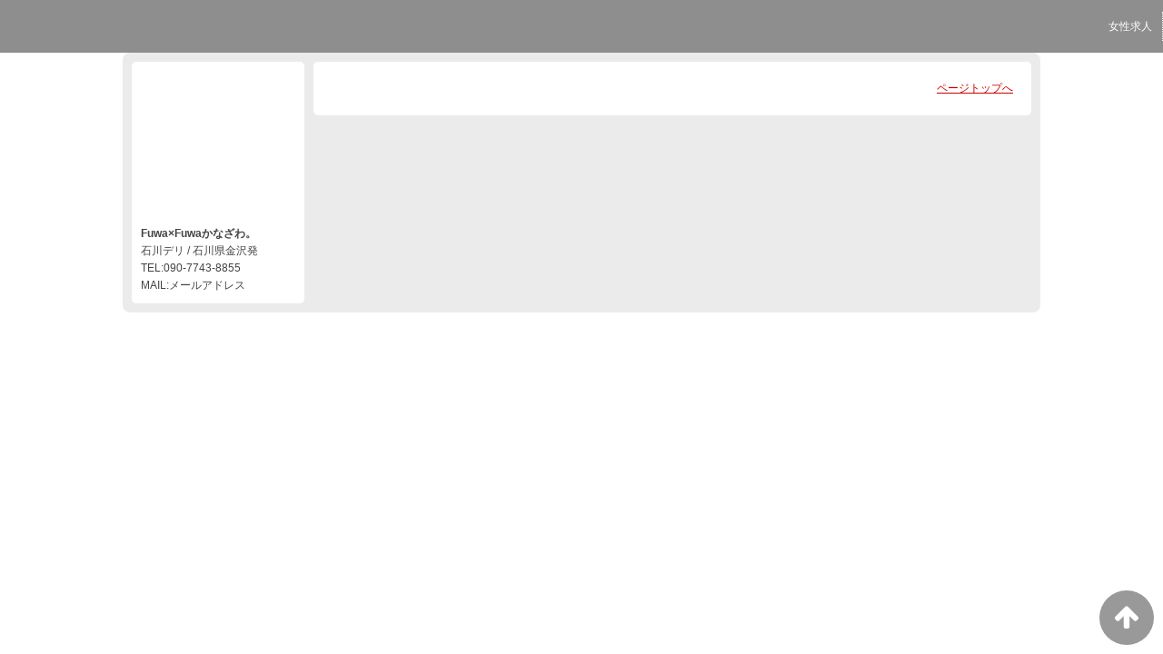

--- FILE ---
content_type: text/html; charset=UTF-8
request_url: https://www.potya-lover.info/top/girls/girldetail/?girl_id=52801790
body_size: 2067
content:
<!DOCTYPE html>
<!--[if lt IE 7 ]><html class="ie ie6" lang="ja"><![endif]-->
<!--[if IE 7 ]><html class="ie ie7" lang="ja"><![endif]-->
<!--[if IE 8 ]><html class="ie ie8" lang="ja"><![endif]-->
<!--[if (gte IE 9)|!(IE)]><!--><html lang="ja"><!--<![endif]-->
  <head>
    <meta charset="utf-8">
    <meta http-equiv="X-UA-Compatible" content="IE=edge,chrome=1">
    <meta name="referrer" content="unsafe-url">
    <!-- <meta name="viewport" content="width=device-width, initial-scale=1, maximum-scale=1, minimum-scale=1"> -->
    <meta name="viewport" content="width=device-width" >
    <script type="text/javascript" src="https://www.potya-lover.info/core/2.6/ip_libs/js/hpb/responsive.noJQuery.js"></script>
    <meta charset="UTF-8" />
    <title>ぽちゃラバ金沢 | 女の子詳細</title>
    <link rel="shortcut icon" href="https://www.potya-lover.info/favicon.ico">    <meta name="keywords" content="" />
    <meta name="description" content="" />
    <meta name="generator" content="ImpressPages CMS" />
<!--    <meta name="viewport" content="user-scalable=no" /> -->
    <link href="https://www.potya-lover.info/core/2.6/ip_themes/theme_d_00/ip_content.css" rel="stylesheet" type="text/css" />
    <link href="https://www.cityheaven.net/css/feesmart.css?pcmode=sp" rel="stylesheet" type="text/css" />
    <link href="https://www.potya-lover.info/core/2.6/ip_themes/theme_d_00/site.css" rel="stylesheet" type="text/css" />
    <link href="https://www.potya-lover.info/core/2.6/ip_themes/theme_d_00/css/base.css" rel="stylesheet" type="text/css" />
    <link href="https://www.potya-lover.info/core/2.6/ip_themes/theme_d_00/css/theme_d.css" rel="stylesheet" type="text/css" />
    <link href="https://www.potya-lover.info/core/2.6/ip_libs/js/photobox/photobox.css" rel="stylesheet" type="text/css" />
    <link href="https://www.potya-lover.info/core/2.6/ip_libs/js/photobox/photobox.ie.css" rel="stylesheet" type="text/css" />
    <link href="https://www.potya-lover.info/core/2.6/ip_themes/theme_d_00/css/page.css" rel="stylesheet" type="text/css" />
    <link href="https://www.potya-lover.info/core/2.6/ip_themes/theme_d_00/css/girldetail.css" rel="stylesheet" type="text/css" />
    <link href="https://maxcdn.bootstrapcdn.com/font-awesome/4.7.0/css/font-awesome.min.css" rel="stylesheet" type="text/css" />
    <link href="https://www.potya-lover.info/core/2.6/ip_plugins/hpbuilder/hpb_gravure/widget/HpbGravure/public/photobox.css" rel="stylesheet" type="text/css" />
    <link href="https://www.potya-lover.info/core/2.6/ip_plugins/hpbuilder/hpb_gravure/widget/HpbGravure/public/photobox.ie.css" rel="stylesheet" type="text/css" />
    <link href="https://www.potya-lover.info/core/2.6/ip_plugins/hpbuilder/hpb_ranking/widget/HpbRanking/public/HpbRanking.css" rel="stylesheet" type="text/css" />
    <link href="https://www.potya-lover.info/core/2.6/ip_plugins/hpbuilder/hpb_slide/widget/HpbSlide/public/HpbSlide.css" rel="stylesheet" type="text/css" />

    <!--[if lt IE 9]>
    <script type="text/javascript" src="https://www.potya-lover.info/core/2.6/ip_themes/theme_d_00/js/html5.js"></script>
    <script type="text/javascript" src="https://www.potya-lover.info/core/2.6/ip_themes/theme_d_00/js/respond.src.js"></script>
    <![endif]-->

    <link rel="canonical" href="https://www.potya-lover.info/top/girls/girldetail/?girl_id=52801790">
    <script type="application/ld+json">
{
  "@context": "http://schema.org",
  "@type": "WebSite",
  "name": "Fuwa×Fuwaかなざわ。",
  "url": "http://www.potya-lover.info/"
}
</script>
    <script type="text/javascript" src="https://www.potya-lover.info/core/2.6/ip_libs//js/jquery/jquery.js"></script>
  </head>
  <body>
          <link rel="stylesheet" href="https://maxcdn.bootstrapcdn.com/font-awesome/4.3.0/css/font-awesome.min.css">
  <script type="text/javascript" src="https://www.potya-lover.info/core/2.6/ip_themes/theme_d_00/js/ua.js"></script>
    <link rel="stylesheet" href="https://www.potya-lover.info/core/2.6/ip_themes/theme_d_00/css/menu/sp_menu.css">
      <script type="text/javascript" src="https://www.potya-lover.info/core/2.6/ip_themes/theme_d_00/js/menu/5.js"></script>
    <link rel="stylesheet" href="https://www.potya-lover.info/core/2.6/ip_themes/theme_d_00/css/video/5.css">
    <link rel="stylesheet" href="https://www.potya-lover.info/core/2.6/ip_themes/theme_d_00/css/menu/style_menu5.css">
      <div class='grobalnavArea' id='grobalNav' style='white-space: nowrap;'>
              <nav class='nav'>
          
<style type='text/css'><!-- .admin_menu_top{ top : 0px; } --></style><div class=""><a href="https://www.potya-lover.info/top/kyujin/" class="nav-first"><span>女性求人</span></a></div>
        </nav>
      </div>
    <a id="pageTops" style="bottom: -80px;">
    <i class="fa-top fa-arrow-up"></i>
  </a>
  <div style="margin:58px auto 0 auto; max-width:1210px;" id="contents_body">
        <div id="container" class="clearfix">
        <div class="leftbox">
          <div id="gNav" class="box col1">
            <div class="logo">
                            <a href="https://www.potya-lover.info/top/">
              <img class="" src="https://www.potya-lover.info/website/w3175/image/PNG2_1WcZA.png">
              </a>
                          </div>
              <div class="ex-nav">
              <div id=pc_shopdata class=""><strong>Fuwa×Fuwaかなざわ。</strong><br>
石川デリ / 石川県金沢発<br>
TEL:090-7743-8855<br>
MAIL:メールアドレス</div>              </div>
            
          </div>
          <div id="ipBlock-theme_d_top_left" class="ipBlock">
</div>
        </div>
        
        <div id="main" class="content box mainbox">
        
                    <p class="pagetop"><a href="#">ページトップへ</a></p>
        </div>
      </div>
          <footer>
<a href="https://www.potya-lover.info/">
        <small class="copyright"></small></a>
      </footer>

    
<? #iPad テーマB用フラグを埋め込む ?>
<input type="hidden" id="theme_b_flg" value="1">

<script>
var ip = {
    baseUrl : "https:\/\/www.potya-lover.info\/",
    libraryDir : "core\/2.6\/ip_libs\/",
    themeDir : "core\/2.6\/ip_themes\/",
    moduleDir : "core\/2.6\/ip_cms\/modules\/",
    theme : "theme_d_00",
    zoneName : "top",
    pageId : "85",
    revisionId : "165"};
</script>
                        <script type="text/javascript" src="https://www.potya-lover.info/core/2.6/ip_libs/js/jquery/jquery.js"></script>
                                            <script type="text/javascript" src="https://www.potya-lover.info/core/2.6/ip_themes/theme_d_00/js/jquery.flexslider-min.js"></script>
                                            <script type="text/javascript" src="https://www.potya-lover.info/core/2.6/ip_libs/js/jquery-tools/jquery.tools.form.js"></script>
                                        <script type="text/javascript" src="https://www.potya-lover.info/core/2.6/ip_cms/modules/standard/content_management/public/widgets.js"></script>
                                        <script type="text/javascript" src="https://www.potya-lover.info/tinymceConfig.js"></script>
                                        <script type="text/javascript" src="https://www.potya-lover.info/validatorConfig.js"></script>
                                        <script type="text/javascript" src="https://www.potya-lover.info/core/2.6/ip_themes/theme_d_00/js/common.js"></script>
                                            <script type="text/javascript" src="https://www.potya-lover.info/core/2.6/ip_libs/js/photobox/photobox.js"></script>
                                        <script type="text/javascript" src="https://www.potya-lover.info/core/2.6/ip_cms/modules/developer/inline_management/public/js/previewGirlDetail.js"></script>
                                        <script type="text/javascript" src="https://www.potya-lover.info/core/2.6/ip_libs/js/jquery-tools/jquery.tools.form.js"></script>
                                            <script type="text/javascript" src="https://www.potya-lover.info/core/2.6/ip_cms/modules/community/user/public/ipUser.js"></script>
                                            <script type="text/javascript" src="https://www.potya-lover.info/core/2.6/ip_plugins/hpbuilder/hpb_gravure/widget/HpbGravure/public/gravurePreview.js"></script>
                                        <script type="text/javascript" src="https://www.potya-lover.info/core/2.6/ip_plugins/hpbuilder/hpb_gravure/widget/HpbGravure/public/photobox.js"></script>
                    </div>
</body>
</html>
